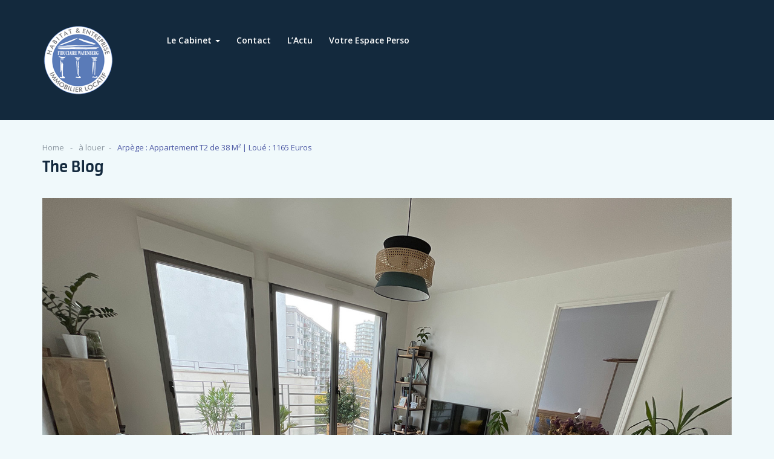

--- FILE ---
content_type: text/html; charset=UTF-8
request_url: https://cabinet-fiducia.com/2020/12/06/arpege-appartement-t2-de-38-m%C2%B2-loyer-1165-euros/
body_size: 13987
content:
<!DOCTYPE html>
<html lang="fr-FR" class="no-js">
<head>
	<!-- Global site tag (gtag.js) - Google Analytics -->
<script async src="https://www.googletagmanager.com/gtag/js?id=G-VY1F23HMYE"></script>
<script>
  window.dataLayer = window.dataLayer || [];
  function gtag(){dataLayer.push(arguments);}
  gtag('js', new Date());

  gtag('config', 'G-VY1F23HMYE');
</script>
	<meta charset="UTF-8">
	<meta name="viewport" content="width=device-width">
	<link rel="profile" href="http://gmpg.org/xfn/11">
	<link rel="pingback" href="https://cabinet-fiducia.com/xmlrpc.php">
	
	<meta property="og:title" content="Arpège : Appartement T2 de 38 M² | Loué : 1165 Euros" /><meta property="og:image" content="https://cabinet-fiducia.com/wp-content/uploads/2020/12/Brillat-Savarin-300x225.jpg" />
	<!-- This site is optimized with the Yoast SEO plugin v16.0 - https://yoast.com/wordpress/plugins/seo/ -->
	<title>Arpège : Appartement T2 de 38 M² | Loué : 1165 Euros</title>
	<meta name="description" content="Fiduciaire Wayenberg propose régulièrement des biens immobiliers à la location. Voici le T2 Arpège de 38 M²." />
	<meta name="robots" content="index, follow, max-snippet:-1, max-image-preview:large, max-video-preview:-1" />
	<link rel="canonical" href="https://cabinet-fiducia.com/2020/12/06/arpege-appartement-t2-de-38-m²-loyer-1165-euros/" />
	<meta property="og:locale" content="fr_FR" />
	<meta property="og:type" content="article" />
	<meta property="og:title" content="Arpège : Appartement T2 de 38 M² | Loué : 1165 Euros" />
	<meta property="og:description" content="Fiduciaire Wayenberg propose régulièrement des biens immobiliers à la location. Voici le T2 Arpège de 38 M²." />
	<meta property="og:url" content="https://cabinet-fiducia.com/2020/12/06/arpege-appartement-t2-de-38-m²-loyer-1165-euros/" />
	<meta property="og:site_name" content="Cabinet Fiduciaire Wayenberg" />
	<meta property="article:published_time" content="2020-12-06T15:01:00+00:00" />
	<meta property="article:modified_time" content="2021-02-15T11:45:11+00:00" />
	<meta property="og:image" content="https://cabinet-fiducia.com/wp-content/uploads/2020/12/Brillat-Savarin.jpg" />
	<meta property="og:image:width" content="1600" />
	<meta property="og:image:height" content="1200" />
	<meta name="twitter:card" content="summary_large_image" />
	<meta name="twitter:label1" content="Écrit par">
	<meta name="twitter:data1" content="TW">
	<meta name="twitter:label2" content="Durée de lecture est.">
	<meta name="twitter:data2" content="1 minute">
	<script type="application/ld+json" class="yoast-schema-graph">{"@context":"https://schema.org","@graph":[{"@type":"Organization","@id":"https://cabinet-fiducia.com/#organization","name":"Fiduciaire Wayenberg","url":"https://cabinet-fiducia.com/","sameAs":[],"logo":{"@type":"ImageObject","@id":"https://cabinet-fiducia.com/#logo","inLanguage":"fr-FR","url":"https://cabinet-fiducia.com/wp-content/uploads/2020/11/logo-big-5.png","width":119,"height":119,"caption":"Fiduciaire Wayenberg"},"image":{"@id":"https://cabinet-fiducia.com/#logo"}},{"@type":"WebSite","@id":"https://cabinet-fiducia.com/#website","url":"https://cabinet-fiducia.com/","name":"Cabinet Fiduciaire Wayenberg","description":"Cabinet Fiduciaire Wayenberg","publisher":{"@id":"https://cabinet-fiducia.com/#organization"},"potentialAction":[{"@type":"SearchAction","target":"https://cabinet-fiducia.com/?s={search_term_string}","query-input":"required name=search_term_string"}],"inLanguage":"fr-FR"},{"@type":"ImageObject","@id":"https://cabinet-fiducia.com/2020/12/06/arpege-appartement-t2-de-38-m%c2%b2-loyer-1165-euros/#primaryimage","inLanguage":"fr-FR","url":"https://cabinet-fiducia.com/wp-content/uploads/2020/12/Brillat-Savarin.jpg","width":1600,"height":1200},{"@type":"WebPage","@id":"https://cabinet-fiducia.com/2020/12/06/arpege-appartement-t2-de-38-m%c2%b2-loyer-1165-euros/#webpage","url":"https://cabinet-fiducia.com/2020/12/06/arpege-appartement-t2-de-38-m%c2%b2-loyer-1165-euros/","name":"Arp\u00e8ge : Appartement T2 de 38 M\u00b2 | Lou\u00e9 : 1165 Euros","isPartOf":{"@id":"https://cabinet-fiducia.com/#website"},"primaryImageOfPage":{"@id":"https://cabinet-fiducia.com/2020/12/06/arpege-appartement-t2-de-38-m%c2%b2-loyer-1165-euros/#primaryimage"},"datePublished":"2020-12-06T15:01:00+00:00","dateModified":"2021-02-15T11:45:11+00:00","description":"Fiduciaire Wayenberg propose r\u00e9guli\u00e8rement des biens immobiliers \u00e0 la location. Voici le T2 Arp\u00e8ge de 38 M\u00b2.","breadcrumb":{"@id":"https://cabinet-fiducia.com/2020/12/06/arpege-appartement-t2-de-38-m%c2%b2-loyer-1165-euros/#breadcrumb"},"inLanguage":"fr-FR","potentialAction":[{"@type":"ReadAction","target":["https://cabinet-fiducia.com/2020/12/06/arpege-appartement-t2-de-38-m%c2%b2-loyer-1165-euros/"]}]},{"@type":"BreadcrumbList","@id":"https://cabinet-fiducia.com/2020/12/06/arpege-appartement-t2-de-38-m%c2%b2-loyer-1165-euros/#breadcrumb","itemListElement":[{"@type":"ListItem","position":1,"item":{"@type":"WebPage","@id":"https://cabinet-fiducia.com/","url":"https://cabinet-fiducia.com/","name":"Accueil"}},{"@type":"ListItem","position":2,"item":{"@type":"WebPage","@id":"https://cabinet-fiducia.com/actualite-immobilier/","url":"https://cabinet-fiducia.com/actualite-immobilier/","name":"L&rsquo; Actualit\u00e9 de l&rsquo;Immobilier"}},{"@type":"ListItem","position":3,"item":{"@type":"WebPage","@id":"https://cabinet-fiducia.com/2020/12/06/arpege-appartement-t2-de-38-m%c2%b2-loyer-1165-euros/","url":"https://cabinet-fiducia.com/2020/12/06/arpege-appartement-t2-de-38-m%c2%b2-loyer-1165-euros/","name":"Arp\u00e8ge : Appartement T2 de 38 M\u00b2 | Lou\u00e9 : 1165 Euros"}}]},{"@type":"Article","@id":"https://cabinet-fiducia.com/2020/12/06/arpege-appartement-t2-de-38-m%c2%b2-loyer-1165-euros/#article","isPartOf":{"@id":"https://cabinet-fiducia.com/2020/12/06/arpege-appartement-t2-de-38-m%c2%b2-loyer-1165-euros/#webpage"},"author":{"@id":"https://cabinet-fiducia.com/#/schema/person/6eb9c85b411ca01813b8da8aad109c8d"},"headline":"Arp\u00e8ge : Appartement T2 de 38 M\u00b2 | Lou\u00e9 : 1165 Euros","datePublished":"2020-12-06T15:01:00+00:00","dateModified":"2021-02-15T11:45:11+00:00","mainEntityOfPage":{"@id":"https://cabinet-fiducia.com/2020/12/06/arpege-appartement-t2-de-38-m%c2%b2-loyer-1165-euros/#webpage"},"commentCount":0,"publisher":{"@id":"https://cabinet-fiducia.com/#organization"},"image":{"@id":"https://cabinet-fiducia.com/2020/12/06/arpege-appartement-t2-de-38-m%c2%b2-loyer-1165-euros/#primaryimage"},"articleSection":"\u00e0 louer,lou\u00e9,Mise en Avant","inLanguage":"fr-FR","potentialAction":[{"@type":"CommentAction","name":"Comment","target":["https://cabinet-fiducia.com/2020/12/06/arpege-appartement-t2-de-38-m%c2%b2-loyer-1165-euros/#respond"]}]},{"@type":"Person","@id":"https://cabinet-fiducia.com/#/schema/person/6eb9c85b411ca01813b8da8aad109c8d","name":"TW","image":{"@type":"ImageObject","@id":"https://cabinet-fiducia.com/#personlogo","inLanguage":"fr-FR","url":"https://secure.gravatar.com/avatar/813b4f4205195ad599a107ac3e7b7e70?s=96&d=mm&r=g","caption":"TW"}}]}</script>
	<!-- / Yoast SEO plugin. -->


<link rel='dns-prefetch' href='//maps.googleapis.com' />
<link rel='dns-prefetch' href='//fonts.googleapis.com' />
<link rel='dns-prefetch' href='//s.w.org' />
<link rel="alternate" type="application/rss+xml" title="Cabinet Fiduciaire Wayenberg &raquo; Flux" href="https://cabinet-fiducia.com/feed/" />
<link rel="alternate" type="application/rss+xml" title="Cabinet Fiduciaire Wayenberg &raquo; Flux des commentaires" href="https://cabinet-fiducia.com/comments/feed/" />
<link rel="alternate" type="application/rss+xml" title="Cabinet Fiduciaire Wayenberg &raquo; Arpège : Appartement T2 de 38 M² | Loué : 1165 Euros Flux des commentaires" href="https://cabinet-fiducia.com/2020/12/06/arpege-appartement-t2-de-38-m%c2%b2-loyer-1165-euros/feed/" />
		<script type="text/javascript">
			window._wpemojiSettings = {"baseUrl":"https:\/\/s.w.org\/images\/core\/emoji\/13.0.1\/72x72\/","ext":".png","svgUrl":"https:\/\/s.w.org\/images\/core\/emoji\/13.0.1\/svg\/","svgExt":".svg","source":{"concatemoji":"https:\/\/cabinet-fiducia.com\/wp-includes\/js\/wp-emoji-release.min.js?ver=5.6.16"}};
			!function(e,a,t){var n,r,o,i=a.createElement("canvas"),p=i.getContext&&i.getContext("2d");function s(e,t){var a=String.fromCharCode;p.clearRect(0,0,i.width,i.height),p.fillText(a.apply(this,e),0,0);e=i.toDataURL();return p.clearRect(0,0,i.width,i.height),p.fillText(a.apply(this,t),0,0),e===i.toDataURL()}function c(e){var t=a.createElement("script");t.src=e,t.defer=t.type="text/javascript",a.getElementsByTagName("head")[0].appendChild(t)}for(o=Array("flag","emoji"),t.supports={everything:!0,everythingExceptFlag:!0},r=0;r<o.length;r++)t.supports[o[r]]=function(e){if(!p||!p.fillText)return!1;switch(p.textBaseline="top",p.font="600 32px Arial",e){case"flag":return s([127987,65039,8205,9895,65039],[127987,65039,8203,9895,65039])?!1:!s([55356,56826,55356,56819],[55356,56826,8203,55356,56819])&&!s([55356,57332,56128,56423,56128,56418,56128,56421,56128,56430,56128,56423,56128,56447],[55356,57332,8203,56128,56423,8203,56128,56418,8203,56128,56421,8203,56128,56430,8203,56128,56423,8203,56128,56447]);case"emoji":return!s([55357,56424,8205,55356,57212],[55357,56424,8203,55356,57212])}return!1}(o[r]),t.supports.everything=t.supports.everything&&t.supports[o[r]],"flag"!==o[r]&&(t.supports.everythingExceptFlag=t.supports.everythingExceptFlag&&t.supports[o[r]]);t.supports.everythingExceptFlag=t.supports.everythingExceptFlag&&!t.supports.flag,t.DOMReady=!1,t.readyCallback=function(){t.DOMReady=!0},t.supports.everything||(n=function(){t.readyCallback()},a.addEventListener?(a.addEventListener("DOMContentLoaded",n,!1),e.addEventListener("load",n,!1)):(e.attachEvent("onload",n),a.attachEvent("onreadystatechange",function(){"complete"===a.readyState&&t.readyCallback()})),(n=t.source||{}).concatemoji?c(n.concatemoji):n.wpemoji&&n.twemoji&&(c(n.twemoji),c(n.wpemoji)))}(window,document,window._wpemojiSettings);
		</script>
		<style type="text/css">
img.wp-smiley,
img.emoji {
	display: inline !important;
	border: none !important;
	box-shadow: none !important;
	height: 1em !important;
	width: 1em !important;
	margin: 0 .07em !important;
	vertical-align: -0.1em !important;
	background: none !important;
	padding: 0 !important;
}
</style>
	<link rel='stylesheet' id='wp-block-library-css'  href='https://cabinet-fiducia.com/wp-includes/css/dist/block-library/style.min.css?ver=5.6.16' type='text/css' media='all' />
<link rel='stylesheet' id='wp-block-library-theme-css'  href='https://cabinet-fiducia.com/wp-includes/css/dist/block-library/theme.min.css?ver=5.6.16' type='text/css' media='all' />
<link rel='stylesheet' id='mapescape.css-css'  href='https://cabinet-fiducia.com/wp-content/plugins/realia/libraries/mapescape/css/mapescape.css?ver=20160604' type='text/css' media='all' />
<link rel='stylesheet' id='contact-form-7-css'  href='https://cabinet-fiducia.com/wp-content/plugins/contact-form-7/includes/css/styles.css?ver=5.4' type='text/css' media='all' />
<link rel='stylesheet' id='rs-plugin-settings-css'  href='https://cabinet-fiducia.com/wp-content/plugins/revslider/public/assets/css/rs6.css?ver=6.2.22' type='text/css' media='all' />
<style id='rs-plugin-settings-inline-css' type='text/css'>
#rs-demo-id {}
</style>
<link rel='stylesheet' id='homesweet-theme-fonts-css'  href='https://fonts.googleapis.com/css?family=Open+Sans:300,400,600,700,800|Dosis:300,400,500,600,700,800&#038;subset=latin%2Clatin-ext' type='text/css' media='all' />
<link rel='stylesheet' id='homesweet-child-style-css'  href='https://cabinet-fiducia.com/wp-content/themes/homesweet-child/style.css?ver=5.6.16' type='text/css' media='all' />
<link rel='stylesheet' id='awesome-css'  href='https://cabinet-fiducia.com/wp-content/themes/homesweet/css/awesome.css?ver=4.7.0' type='text/css' media='all' />
<link rel='stylesheet' id='font-ionicons-css'  href='https://cabinet-fiducia.com/wp-content/themes/homesweet/css/ionicons.css?ver=v2.0.0' type='text/css' media='all' />
<link rel='stylesheet' id='apus-font-css'  href='https://cabinet-fiducia.com/wp-content/themes/homesweet/css/apus-font.css?ver=1.0.0' type='text/css' media='all' />
<link rel='stylesheet' id='material-design-iconic-font-css'  href='https://cabinet-fiducia.com/wp-content/themes/homesweet/css/material-design-iconic-font.css?ver=2.2.0' type='text/css' media='all' />
<link rel='stylesheet' id='animate-css'  href='https://cabinet-fiducia.com/wp-content/themes/homesweet/css/animate.css?ver=3.5.0' type='text/css' media='all' />
<link rel='stylesheet' id='bootstrap-css'  href='https://cabinet-fiducia.com/wp-content/themes/homesweet/css/bootstrap.css?ver=3.2.0' type='text/css' media='all' />
<link rel='stylesheet' id='homesweet-template-css'  href='https://cabinet-fiducia.com/wp-content/themes/homesweet/css/template.css?ver=3.2' type='text/css' media='all' />
<style id='homesweet-template-inline-css' type='text/css'>
.vc_custom_1502161764684{background-color: #f0f9fb !important;}.vc_custom_1502161751567{padding-top: 40px !important;padding-bottom: 40px !important;background-color: #114a82 !important;}
/* check main color *//* seting background main */.bg-theme{background: #5a7bb8 ;}/* setting color*/.widget .widget-title, .widget .widgettitle, .widget .widget-heading,.widget-text-heading .title{color: #5a7bb8;}.apus-footer .dark .widget-title, .apus-footer .dark .widgettitle, .apus-footer .dark .widget-heading,.apus-footer .dark .widget-title span,.widget-newletter.style2 .widget-title span,.text-theme{color: #5a7bb8 !important;}/* setting border color*/.border-theme{border-color: #5a7bb8 ;}/* check second color *//* seting background main */.add-fix-top,.navbar-nav.megamenu > li::before,.bg-theme-second,.btn-theme-second{background: #5a7bb8;}/* setting color*/.widget-social .social > li a,.widget-text-heading.small .title{color: #5a7bb8;}.widget-filter-form .filter-amenities-title i,.apus-footer .properties-list-small .property-box-price,.text-second,.second-color{color: #5a7bb8 !important;}/* setting border color*/.btn-theme-second{border-color: #5a7bb8;}/* Typo *//* seting background main */body, p{}/* seting background main */h1,h2,h3,h4,h5,h6,.widget-title,.widgettitle{}/* Custom CSS */
</style>
<link rel='stylesheet' id='homesweet-style-css'  href='https://cabinet-fiducia.com/wp-content/themes/homesweet/style.css?ver=3.2' type='text/css' media='all' />
<link rel='stylesheet' id='magnific-popup-css'  href='https://cabinet-fiducia.com/wp-content/themes/homesweet/js/magnific/magnific-popup.css?ver=1.1.0' type='text/css' media='all' />
<link rel='stylesheet' id='colorbox-css'  href='https://cabinet-fiducia.com/wp-content/themes/homesweet/js/colorbox/colorbox.css?ver=1.1.0' type='text/css' media='all' />
<link rel='stylesheet' id='perfect-scrollbar-css'  href='https://cabinet-fiducia.com/wp-content/themes/homesweet/css/perfect-scrollbar.css?ver=0.6.12' type='text/css' media='all' />
<script type='text/javascript' src='https://cabinet-fiducia.com/wp-includes/js/jquery/jquery.min.js?ver=3.5.1' id='jquery-core-js'></script>
<script type='text/javascript' src='https://cabinet-fiducia.com/wp-includes/js/jquery/jquery-migrate.min.js?ver=3.3.2' id='jquery-migrate-js'></script>
<script type='text/javascript' src='https://cabinet-fiducia.com/wp-content/plugins/realia/libraries/jquery.chained.remote.custom.min.js?ver=5.6.16' id='jquery-chained-remote-js'></script>
<script type='text/javascript' src='https://cabinet-fiducia.com/wp-content/plugins/revslider/public/assets/js/rbtools.min.js?ver=6.2.22' id='tp-tools-js'></script>
<script type='text/javascript' src='https://cabinet-fiducia.com/wp-content/plugins/revslider/public/assets/js/rs6.min.js?ver=6.2.22' id='revmin-js'></script>
<script type='text/javascript' src='//maps.googleapis.com/maps/api/js?libraries=places&#038;language=fr_FR&#038;ver=1.0' id='google-maps-places-js'></script>
<script type='text/javascript' src='https://cabinet-fiducia.com/wp-content/themes/homesweet/js/maps/jquery-google-map-custom.js?ver=1.2' id='jquery-google-map-custom-js'></script>
<script type='text/javascript' src='https://cabinet-fiducia.com/wp-content/themes/homesweet/js/maps/script.js?ver=1.0' id='homesweet-map-script-js'></script>
<script type='text/javascript' src='https://cabinet-fiducia.com/wp-content/themes/homesweet/js/chart.min.js?ver=1.0' id='chart-js'></script>
<link rel="https://api.w.org/" href="https://cabinet-fiducia.com/wp-json/" /><link rel="alternate" type="application/json" href="https://cabinet-fiducia.com/wp-json/wp/v2/posts/3943" /><link rel="EditURI" type="application/rsd+xml" title="RSD" href="https://cabinet-fiducia.com/xmlrpc.php?rsd" />
<link rel="wlwmanifest" type="application/wlwmanifest+xml" href="https://cabinet-fiducia.com/wp-includes/wlwmanifest.xml" /> 
<meta name="generator" content="WordPress 5.6.16" />
<link rel='shortlink' href='https://cabinet-fiducia.com/?p=3943' />
<link rel="alternate" type="application/json+oembed" href="https://cabinet-fiducia.com/wp-json/oembed/1.0/embed?url=https%3A%2F%2Fcabinet-fiducia.com%2F2020%2F12%2F06%2Farpege-appartement-t2-de-38-m%25c2%25b2-loyer-1165-euros%2F" />
<link rel="alternate" type="text/xml+oembed" href="https://cabinet-fiducia.com/wp-json/oembed/1.0/embed?url=https%3A%2F%2Fcabinet-fiducia.com%2F2020%2F12%2F06%2Farpege-appartement-t2-de-38-m%25c2%25b2-loyer-1165-euros%2F&#038;format=xml" />
<style type="text/css">.recentcomments a{display:inline !important;padding:0 !important;margin:0 !important;}</style><meta name="generator" content="Powered by WPBakery Page Builder - drag and drop page builder for WordPress."/>
<meta name="generator" content="Powered by Slider Revolution 6.2.22 - responsive, Mobile-Friendly Slider Plugin for WordPress with comfortable drag and drop interface." />
<link rel="icon" href="https://cabinet-fiducia.com/wp-content/uploads/2020/10/cropped-Logo-Fiduciaire-Wayenberg-Immobilier-Gestion-1-32x32.png" sizes="32x32" />
<link rel="icon" href="https://cabinet-fiducia.com/wp-content/uploads/2020/10/cropped-Logo-Fiduciaire-Wayenberg-Immobilier-Gestion-1-192x192.png" sizes="192x192" />
<link rel="apple-touch-icon" href="https://cabinet-fiducia.com/wp-content/uploads/2020/10/cropped-Logo-Fiduciaire-Wayenberg-Immobilier-Gestion-1-180x180.png" />
<meta name="msapplication-TileImage" content="https://cabinet-fiducia.com/wp-content/uploads/2020/10/cropped-Logo-Fiduciaire-Wayenberg-Immobilier-Gestion-1-270x270.png" />
<script type="text/javascript">function setREVStartSize(e){
			//window.requestAnimationFrame(function() {				 
				window.RSIW = window.RSIW===undefined ? window.innerWidth : window.RSIW;	
				window.RSIH = window.RSIH===undefined ? window.innerHeight : window.RSIH;	
				try {								
					var pw = document.getElementById(e.c).parentNode.offsetWidth,
						newh;
					pw = pw===0 || isNaN(pw) ? window.RSIW : pw;
					e.tabw = e.tabw===undefined ? 0 : parseInt(e.tabw);
					e.thumbw = e.thumbw===undefined ? 0 : parseInt(e.thumbw);
					e.tabh = e.tabh===undefined ? 0 : parseInt(e.tabh);
					e.thumbh = e.thumbh===undefined ? 0 : parseInt(e.thumbh);
					e.tabhide = e.tabhide===undefined ? 0 : parseInt(e.tabhide);
					e.thumbhide = e.thumbhide===undefined ? 0 : parseInt(e.thumbhide);
					e.mh = e.mh===undefined || e.mh=="" || e.mh==="auto" ? 0 : parseInt(e.mh,0);		
					if(e.layout==="fullscreen" || e.l==="fullscreen") 						
						newh = Math.max(e.mh,window.RSIH);					
					else{					
						e.gw = Array.isArray(e.gw) ? e.gw : [e.gw];
						for (var i in e.rl) if (e.gw[i]===undefined || e.gw[i]===0) e.gw[i] = e.gw[i-1];					
						e.gh = e.el===undefined || e.el==="" || (Array.isArray(e.el) && e.el.length==0)? e.gh : e.el;
						e.gh = Array.isArray(e.gh) ? e.gh : [e.gh];
						for (var i in e.rl) if (e.gh[i]===undefined || e.gh[i]===0) e.gh[i] = e.gh[i-1];
											
						var nl = new Array(e.rl.length),
							ix = 0,						
							sl;					
						e.tabw = e.tabhide>=pw ? 0 : e.tabw;
						e.thumbw = e.thumbhide>=pw ? 0 : e.thumbw;
						e.tabh = e.tabhide>=pw ? 0 : e.tabh;
						e.thumbh = e.thumbhide>=pw ? 0 : e.thumbh;					
						for (var i in e.rl) nl[i] = e.rl[i]<window.RSIW ? 0 : e.rl[i];
						sl = nl[0];									
						for (var i in nl) if (sl>nl[i] && nl[i]>0) { sl = nl[i]; ix=i;}															
						var m = pw>(e.gw[ix]+e.tabw+e.thumbw) ? 1 : (pw-(e.tabw+e.thumbw)) / (e.gw[ix]);					
						newh =  (e.gh[ix] * m) + (e.tabh + e.thumbh);
					}				
					if(window.rs_init_css===undefined) window.rs_init_css = document.head.appendChild(document.createElement("style"));					
					document.getElementById(e.c).height = newh+"px";
					window.rs_init_css.innerHTML += "#"+e.c+"_wrapper { height: "+newh+"px }";				
				} catch(e){
					console.log("Failure at Presize of Slider:" + e)
				}					   
			//});
		  };</script>
<style type="text/css" title="dynamic-css" class="options-output">h1{opacity: 1;visibility: visible;-webkit-transition: opacity 0.24s ease-in-out;-moz-transition: opacity 0.24s ease-in-out;transition: opacity 0.24s ease-in-out;}.wf-loading h1{opacity: 0;}.ie.wf-loading h1{visibility: hidden;}h2{opacity: 1;visibility: visible;-webkit-transition: opacity 0.24s ease-in-out;-moz-transition: opacity 0.24s ease-in-out;transition: opacity 0.24s ease-in-out;}.wf-loading h2{opacity: 0;}.ie.wf-loading h2{visibility: hidden;}h3, .widgettitle, .widget-title{opacity: 1;visibility: visible;-webkit-transition: opacity 0.24s ease-in-out;-moz-transition: opacity 0.24s ease-in-out;transition: opacity 0.24s ease-in-out;}.wf-loading h3,.wf-loading  .widgettitle,.wf-loading  .widget-title{opacity: 0;}.ie.wf-loading h3,.ie.wf-loading  .widgettitle,.ie.wf-loading  .widget-title{visibility: hidden;}h4{opacity: 1;visibility: visible;-webkit-transition: opacity 0.24s ease-in-out;-moz-transition: opacity 0.24s ease-in-out;transition: opacity 0.24s ease-in-out;}.wf-loading h4{opacity: 0;}.ie.wf-loading h4{visibility: hidden;}h5{opacity: 1;visibility: visible;-webkit-transition: opacity 0.24s ease-in-out;-moz-transition: opacity 0.24s ease-in-out;transition: opacity 0.24s ease-in-out;}.wf-loading h5{opacity: 0;}.ie.wf-loading h5{visibility: hidden;}h6{opacity: 1;visibility: visible;-webkit-transition: opacity 0.24s ease-in-out;-moz-transition: opacity 0.24s ease-in-out;transition: opacity 0.24s ease-in-out;}.wf-loading h6{opacity: 0;}.ie.wf-loading h6{visibility: hidden;}</style><noscript><style> .wpb_animate_when_almost_visible { opacity: 1; }</style></noscript></head>
<body class="post-template-default single single-post postid-3943 single-format-standard wp-embed-responsive apus-body-loading image-lazy-loading wpb-js-composer js-comp-ver-6.2.0 vc_responsive">
	<div class="apus-page-loading">
	  	<div class="spinner">
		  <div class="rect1"></div>
		  <div class="rect2"></div>
		  <div class="rect3"></div>
		  <div class="rect4"></div>
		  <div class="rect5"></div>
		</div>
	</div>
	
<div id="wrapper-container" class="wrapper-container">

	<div id="apus-mobile-menu" class="apus-offcanvas hidden-lg hidden-md"> 
    <div class="apus-offcanvas-body">
        <div class="offcanvas-head bg-primary">
            <a class="btn-toggle-canvas" data-toggle="offcanvas">
                <i class="fa fa-close"></i> <strong>MENU</strong>
            </a>
        </div>

        <nav class="navbar navbar-offcanvas navbar-static" role="navigation">
            <div class="navbar-collapse navbar-offcanvas-collapse"><ul id="main-mobile-menu" class="nav navbar-nav"><li id="menu-item-3662" class="has-submenu menu-item-3662"><a href="https://cabinet-fiducia.com/about/">Le Cabinet</a> <span class="icon-toggle"><i class="fa fa-plus"></i></span>
<ul class="sub-menu">
	<li id="menu-item-3790" class="menu-item-3790"><a href="https://cabinet-fiducia.com/service-gestion-locative/">Les Services du Cabinet</a></li>
</ul>
</li>
<li id="menu-item-3663" class="menu-item-3663"><a href="https://cabinet-fiducia.com/contact/">Contact</a></li>
<li id="menu-item-3672" class="menu-item-3672"><a href="https://cabinet-fiducia.com/actualite-immobilier/">L&rsquo;Actu</a></li>
<li id="menu-item-3751" class="menu-item-3751"><a href="https://mycabinet-fiducia.wipimo.fr/#/login">Votre Espace Perso</a></li>
</ul></div>        </nav>

    </div>
</div>
<div class="over-dark"></div>
	<div id="apus-header-mobile" class="header-mobile hidden-lg hidden-md clearfix">
    <div class="container">
        
                    <div class="logo pull-left">
                <a href="https://cabinet-fiducia.com/" >
                    <img src="https://cabinet-fiducia.com/wp-content/uploads/2020/11/logo-big-3.png" alt="Cabinet Fiduciaire Wayenberg">
                </a>
            </div>
                <div class="pull-right header-mobile-right">
            <button data-toggle="offcanvas" class="btn btn-offcanvas btn-toggle-canvas offcanvas pull-left" type="button">
               <i class="fa fa-bars"></i>
            </button>
                    </div>
    </div>
</div>
		<header id="apus-header" class="apus-header header-v2 hidden-sm hidden-xs" role="banner">
    <div class="">
        <div class="">
            <div class="header-middle">
                <div class="clearfix">
                    <div class="pull-left">
                        <div class="logo-in-theme ">
                            
    <div class="logo">
        <a href="https://cabinet-fiducia.com/" >
            <img src="https://cabinet-fiducia.com/wp-content/uploads/2020/11/logo-big-5.png" alt="Cabinet Fiduciaire Wayenberg">
        </a>
    </div>
                        </div>
                    </div>
                    <div class="pull-left">
                                                    <div class="main-menu pull-left">
                                <nav data-duration="400" class="hidden-xs hidden-sm apus-megamenu slide animate navbar p-static" role="navigation">
                                <div class="collapse navbar-collapse"><ul id="primary-menu" class="nav navbar-nav megamenu"><li class="dropdown menu-item-3662 aligned-left"><a href="https://cabinet-fiducia.com/about/" class="dropdown-toggle"  data-hover="dropdown" data-toggle="dropdown">Le Cabinet <b class="caret"></b></a>
<ul class="dropdown-menu">
	<li class="menu-item-3790 aligned-left"><a href="https://cabinet-fiducia.com/service-gestion-locative/">Les Services du Cabinet</a></li>
</ul>
</li>
<li class="menu-item-3663 aligned-left"><a href="https://cabinet-fiducia.com/contact/">Contact</a></li>
<li class="menu-item-3672 aligned-left"><a href="https://cabinet-fiducia.com/actualite-immobilier/">L&rsquo;Actu</a></li>
<li class="menu-item-3751 aligned-left"><a href="https://mycabinet-fiducia.wipimo.fr/#/login">Votre Espace Perso</a></li>
</ul></div>                                </nav>
                            </div>
                                            </div>
                    <div class="pull-right header-right clearfix">
                                                                    </div>
                </div>
            </div>
        </div>
    </div>
</header>	<div id="apus-main-content"><section id="apus-breadscrumb" class="apus-breadscrumb "><div class="container"><div class="wrapper-breads "><div class="wrapper-breads-inner"><div class="breadscrumb-inner"><ol class="breadcrumb"><li><a href="https://cabinet-fiducia.com">Home</a>  </li> <li><a href="https://cabinet-fiducia.com/category/a-louer/">à louer</a></li><li><span class="active">Arpège : Appartement T2 de 38 M² | Loué : 1165 Euros</span></li></ol></div><h2 class="bread-title">The Blog</h2></div></div></div></section>

<section id="main-container" class="main-content container inner">
	<div class="row">
		
		<div id="main-content" class="col-xs-12 col-md-12 col-sm-12 col-xs-12 ">
			<div id="primary" class="content-area">
				<div id="content" class="site-content detail-post" role="main">
												<div class="box-shadow">
							<article id="post-3943" class="post-3943 post type-post status-publish format-standard has-post-thumbnail hentry category-a-louer category-loue category-mise-en-avant">
    
	<div class="entry-content-detail">
                    <div class="entry-thumb ">
                <div class="post-thumbnail"><div class="image-wrapper"><img src="https://cabinet-fiducia.com/wp-content/themes/homesweet/images/placeholder/1600x1200.png" data-src="https://cabinet-fiducia.com/wp-content/uploads/2020/12/Brillat-Savarin.jpg" width="1600" height="1200" alt="Brillat Savarin" class="attachment-full unveil-image" /></div></div>            </div>
                <div class="box-white">
            <div class="entry-meta">
                <div class="info">
                                            <h4 class="entry-title">
                            <a href="https://cabinet-fiducia.com/2020/12/06/arpege-appartement-t2-de-38-m%c2%b2-loyer-1165-euros/">Arpège : Appartement T2 de 38 M² | Loué : 1165 Euros</a>
                        </h4>
                                        <div class="meta">
                        <span class="author"><a href="https://cabinet-fiducia.com/author/thomas/" title="Articles par TW" rel="author">TW</a></span>
                        <span class="date">6 décembre 2020</span>
                        <span class="comment">0 Comment</span>
                    </div>
                </div>
            </div>
        	<div class="single-info info-bottom">
                <div class="entry-description">
                    
<p>Il est rare d&rsquo;avoir un bailleur ayant le choix d&rsquo;un appartement qui lui conviendrait complètement: Un constructeur prestigieux, un 6e étage offrant un vue sur les jardins de la résidence, plein sud. Cogedim a dénommé cette résidence au nom de sa rue, Brillat Savarin, qui écrivait: « Convier quelqu&rsquo;un, c&rsquo;est se charger de son bonheur pendant tout le temps qu&rsquo;il est sous notre toit. » Ce qui s&rsquo;applique à la gastronomie devrait convenir à cet appartement qui a connu peu de locataires depuis sa construction, en 2009&#8230;</p>



<p>Pour louer cet appartement, veuillez télécharger, compléter et nous faire parvenir le dossier 507. Pour télécharger le dossier : <a href="https://cabinet-fiducia.groupedm.com/wp-content/uploads/2020/11/Dossier-CANDIDATURE-N%C2%B0507.pdf">Cliquer ICI </a></p>



<figure class="wp-block-embed is-type-video is-provider-youtube wp-block-embed-youtube wp-embed-aspect-16-9 wp-has-aspect-ratio"><div class="wp-block-embed__wrapper">
<iframe title="Brillat Savarin" width="660" height="371" src="https://www.youtube.com/embed/kdKq4BZTbZw?feature=oembed" frameborder="0" allow="accelerometer; autoplay; clipboard-write; encrypted-media; gyroscope; picture-in-picture" allowfullscreen></iframe>
</div></figure>
                </div><!-- /entry-content -->
        		        	</div>
        </div>
                <div class="apus-social-share">
	<div class="bo-social-icons bo-sicolor social-radius-rounded">
			<span class="title">Share: </span>
					<a class="bo-social-facebook" data-toggle="tooltip" data-placement="top" data-animation="true"  data-original-title="Facebook" href="" onclick="javascript: window.open('http://www.facebook.com/sharer.php?u=https://cabinet-fiducia.com/2020/12/06/arpege-appartement-t2-de-38-m%c2%b2-loyer-1165-euros/'); return false;" target="_blank" title="Share on facebook">
				<i class="fa fa-facebook"></i>
			</a>
 
				 
			<a class="bo-social-twitter" data-toggle="tooltip" data-placement="top" data-animation="true" data-original-title="Twitter" href="" onclick="javascript: window.open('http://twitter.com/home?status=Arp%C3%A8ge+%3A+Appartement+T2+de+38+M%C2%B2+%7C+Lou%C3%A9+%3A+1165+Euros https://cabinet-fiducia.com/2020/12/06/arpege-appartement-t2-de-38-m%c2%b2-loyer-1165-euros/'); return false;" target="_blank" title="Share on Twitter">
				<i class="fa fa-twitter"></i>
			</a>
 
				 
			<a class="bo-social-linkedin"  data-toggle="tooltip" data-placement="top" data-animation="true"  data-original-title="LinkedIn" href="" onclick="javascript: window.open('http://linkedin.com/shareArticle?mini=true&amp;url=https://cabinet-fiducia.com/2020/12/06/arpege-appartement-t2-de-38-m%c2%b2-loyer-1165-euros/&amp;title=Arp%C3%A8ge+%3A+Appartement+T2+de+38+M%C2%B2+%7C+Lou%C3%A9+%3A+1165+Euros'); return false;" target="_blank" title="Share on LinkedIn">
				<i class="fa fa-linkedin"></i>
			</a>
 
				 
			<a class="bo-social-tumblr" data-toggle="tooltip" data-placement="top" data-animation="true"  data-original-title="Tumblr" href="" onclick="javascript: window.open('http://www.tumblr.com/share/link?url=https%3A%2F%2Fcabinet-fiducia.com%2F2020%2F12%2F06%2Farpege-appartement-t2-de-38-m%25c2%25b2-loyer-1165-euros%2F&amp;name=Arp%C3%A8ge+%3A+Appartement+T2+de+38+M%C2%B2+%7C+Lou%C3%A9+%3A+1165+Euros&amp;description=Pour+louer+cet+appartement%2C+veuillez+t%C3%A9l%C3%A9charger%2C+compl%C3%A9ter+et+nous+faire+parvenir+le+dossier+507'); return false;" target="_blank" title="Share on Tumblr">
				<i class="fa fa-tumblr"></i>
			</a>
 
				 
			<a class="bo-social-google" data-toggle="tooltip" data-placement="top" data-animation="true"  data-original-title="Google plus" href="https://plus.google.com/share?url=https://cabinet-fiducia.com/2020/12/06/arpege-appartement-t2-de-38-m%c2%b2-loyer-1165-euros/" onclick="javascript:window.open(this.href,
	'', 'menubar=no,toolbar=no,resizable=yes,scrollbars=yes,height=600,width=600');return false;" target="_blank" title="Share on Google plus">
				<i class="fa fa-google-plus"></i>
			</a>
 
				 
						<a class="bo-social-pinterest" data-toggle="tooltip" data-placement="top" data-animation="true"  data-original-title="Pinterest" href="http://pinterest.com/pin/create/button/?url=https%3A%2F%2Fcabinet-fiducia.com%2F2020%2F12%2F06%2Farpege-appartement-t2-de-38-m%25c2%25b2-loyer-1165-euros%2F&amp;description=Arp%C3%A8ge+%3A+Appartement+T2+de+38+M%C2%B2+%7C+Lou%C3%A9+%3A+1165+Euros&amp;media=https%3A%2F%2Fcabinet-fiducia.com%2Fwp-content%2Fuploads%2F2020%2F12%2FBrillat-Savarin.jpg" target="_blank" title="Share on Pinterest">
				<i class="fa fa-pinterest"></i>
			</a>
 
			</div>
</div>	    </div>
</article>
	<nav class="navigation post-navigation" role="navigation" aria-label="Publications">
		<h2 class="screen-reader-text">Navigation de l’article</h2>
		<div class="nav-links"><div class="nav-previous"><a href="https://cabinet-fiducia.com/2017/02/25/gestion-locative-2-0/" rel="prev"><i class="icon-ap_arrow-left"></i><span class="navi-content"><span class="meta-nav" aria-hidden="true">Previous</span> <span class="pull-left navi">Previous post:</span> <span class="post-title">Fiduciaire Wayenberg : La Gestion Locative 2.0</span></span></a></div><div class="nav-next"><a href="https://cabinet-fiducia.com/2020/12/06/appartement-t3-a-louer-de-61-m%c2%b2-loyer-1750-euros/" rel="next"><span class="navi-content"><span class="meta-nav" aria-hidden="true">Next</span> <span class="pull-right navi">Next post:</span> <span class="post-title">Appartement T3 à louer de 61 M² | Loyer : 1750 Euros</span></span><i class="icon-ap_arrow-right"></i></a></div></div>
	</nav>							</div>
															<div class="related-posts">
    <h4 class="title">
        <span>Related Posts</span>
    </h4>
    <div class="related-posts-content  widget-content">
        <div class="owl-carousel" data-carousel="owl" data-smallmedium="2" data-extrasmall="1" data-items="3"  data-pagination="false" data-nav="true">
                            <div class="item">
                    
<article class="post post-grid grid-1 post-4087 type-post status-publish format-standard has-post-thumbnail hentry category-a-louer category-mise-en-avant">
    <div class="post-thumbnail"><div class="image-wrapper"><img src="https://cabinet-fiducia.com/wp-content/themes/homesweet/images/placeholder/2560x1920.png" data-src="https://cabinet-fiducia.com/wp-content/uploads/2021/01/138924913_442924206866785_8942376329765329262_n-scaled.jpg" width="2560" height="1920" alt="" class="attachment-full unveil-image" /></div></div>    <div class="entry-content ">
        <div class="entry-meta">
            <div class="info">
                                    <h4 class="entry-title">
                        <a href="https://cabinet-fiducia.com/2021/01/13/7-e-art-appartement-t3-a-malakoff-surface-de-58-m%c2%b2-loyer-1546-euros/">7 e Art | Appartement T3 à Malakoff | Surface de 58 M² | Loyer : 1546 euros</a>
                    </h4>
                                <div class="meta">
                    <span class="author"><a href="https://cabinet-fiducia.com/author/thomas/" title="Articles par TW" rel="author">TW</a></span>
                    <span class="date">13 janvier 2021</span>
                    <span class="comment">0 Comment</span>
                </div>
            </div>
                    </div>
        <div class="more clearfix">
            <div class="pull-left">
                <a class="btn-readmore" href="https://cabinet-fiducia.com/2021/01/13/7-e-art-appartement-t3-a-malakoff-surface-de-58-m%c2%b2-loyer-1546-euros/"> <span>Read Article</span></a>
            </div>
            <div class="pull-right">
                <a class="btn-readmore" href="https://cabinet-fiducia.com/2021/01/13/7-e-art-appartement-t3-a-malakoff-surface-de-58-m%c2%b2-loyer-1546-euros/"> <i class="icon-ap_arrow-right"></i></a>
            </div>
        </div>
    </div>
</article>                </div>
                            <div class="item">
                    
<article class="post post-grid grid-1 post-4089 type-post status-publish format-standard has-post-thumbnail hentry category-a-louer">
    <div class="post-thumbnail"><div class="image-wrapper"><img src="https://cabinet-fiducia.com/wp-content/themes/homesweet/images/placeholder/2560x1920.png" data-src="https://cabinet-fiducia.com/wp-content/uploads/2021/01/139261607_409048360177086_7698283865412817996_n-scaled.jpg" width="2560" height="1920" alt="139261607_409048360177086_7698283865412817996_n" class="attachment-full unveil-image" /></div></div>    <div class="entry-content ">
        <div class="entry-meta">
            <div class="info">
                                    <h4 class="entry-title">
                        <a href="https://cabinet-fiducia.com/2021/01/05/seine-zola-appartement-t2-de-45-m%c2%b2-loyer-1275-euros/">Seine Zola | Appartement T2 à Javel de 45 m² | Loyer 1275 Euros</a>
                    </h4>
                                <div class="meta">
                    <span class="author"><a href="https://cabinet-fiducia.com/author/thomas/" title="Articles par TW" rel="author">TW</a></span>
                    <span class="date">5 janvier 2021</span>
                    <span class="comment">0 Comment</span>
                </div>
            </div>
                    </div>
        <div class="more clearfix">
            <div class="pull-left">
                <a class="btn-readmore" href="https://cabinet-fiducia.com/2021/01/05/seine-zola-appartement-t2-de-45-m%c2%b2-loyer-1275-euros/"> <span>Read Article</span></a>
            </div>
            <div class="pull-right">
                <a class="btn-readmore" href="https://cabinet-fiducia.com/2021/01/05/seine-zola-appartement-t2-de-45-m%c2%b2-loyer-1275-euros/"> <i class="icon-ap_arrow-right"></i></a>
            </div>
        </div>
    </div>
</article>                </div>
                            <div class="item">
                    
<article class="post post-grid grid-1 post-3949 type-post status-publish format-standard has-post-thumbnail hentry category-a-louer">
    <div class="post-thumbnail"><div class="image-wrapper"><img src="https://cabinet-fiducia.com/wp-content/themes/homesweet/images/placeholder/1600x1200.png" data-src="https://cabinet-fiducia.com/wp-content/uploads/2020/12/Parc-Eiffel.jpg" width="1600" height="1200" alt="Parc-Eiffel" class="attachment-full unveil-image" /></div></div>    <div class="entry-content ">
        <div class="entry-meta">
            <div class="info">
                                    <h4 class="entry-title">
                        <a href="https://cabinet-fiducia.com/2020/12/06/location-parc-eiffel-3/">Eiffel Parc, Appartement T3 de 78 M² | Loyer 2275 Euros.</a>
                    </h4>
                                <div class="meta">
                    <span class="author"><a href="https://cabinet-fiducia.com/author/thomas/" title="Articles par TW" rel="author">TW</a></span>
                    <span class="date">6 décembre 2020</span>
                    <span class="comment">0 Comment</span>
                </div>
            </div>
                            <div class="description">Demander votre dossier pour cette location T3 Eiffel Parc </div>
                    </div>
        <div class="more clearfix">
            <div class="pull-left">
                <a class="btn-readmore" href="https://cabinet-fiducia.com/2020/12/06/location-parc-eiffel-3/"> <span>Read Article</span></a>
            </div>
            <div class="pull-right">
                <a class="btn-readmore" href="https://cabinet-fiducia.com/2020/12/06/location-parc-eiffel-3/"> <i class="icon-ap_arrow-right"></i></a>
            </div>
        </div>
    </div>
</article>                </div>
                                </div>
    </div>
</div>
			                
<div id="comments" class="comments-area">

	
	
	
		      	<div class="commentform clearfix reset-button-default">
		    		<div id="respond" class="comment-respond">
		<h3 id="reply-title" class="comment-reply-title"><h4 class="title">Leave a Comment</h4> <small><a rel="nofollow" id="cancel-comment-reply-link" href="/2020/12/06/arpege-appartement-t2-de-38-m%C2%B2-loyer-1165-euros/#respond" style="display:none;">Annuler la réponse</a></small></h3><form action="https://cabinet-fiducia.com/wp-comments-post.php" method="post" id="commentform" class="comment-form" novalidate><div class="form-group h-info">Your email address will not be published.</div><div class="row"><div class="col-md-6 col-xs-12"><div class="form-group ">
	                                            <input type="text" placeholder="Name*" name="author" class="form-control" id="author" value=""  aria-required='true' />
	                                            </div></div>
 <div class="col-md-6 col-xs-12"><div class="form-group ">
	                                            <input id="email" placeholder="Email*"  name="email" class="form-control" type="text" value=""  aria-required='true' />
	                                            </div></div>
</div>
<p class="comment-form-cookies-consent"><input id="wp-comment-cookies-consent" name="wp-comment-cookies-consent" type="checkbox" value="yes" /> <label for="wp-comment-cookies-consent">Enregistrer mon nom, mon e-mail et mon site dans le navigateur pour mon prochain commentaire.</label></p>
<div class="form-group space-comment">
                                                <textarea rows="7" placeholder="Your Comment" id="comment" class="form-control"  name="comment" aria-required='true'></textarea>
                                            </div><p class="form-submit"><input name="submit" type="submit" id="submit" class="btn btn btn-purple " class="submit" value="Post Comment" /> <input type='hidden' name='comment_post_ID' value='3943' id='comment_post_ID' />
<input type='hidden' name='comment_parent' id='comment_parent' value='0' />
</p><p style="display: none;"><input type="hidden" id="akismet_comment_nonce" name="akismet_comment_nonce" value="bd34847c82" /></p><input type="hidden" id="ak_js" name="ak_js" value="187"/><textarea name="ak_hp_textarea" cols="45" rows="8" maxlength="100" style="display: none !important;"></textarea></form>	</div><!-- #respond -->
	<p class="akismet_comment_form_privacy_notice">Ce site utilise Akismet pour réduire les indésirables. <a href="https://akismet.com/privacy/" target="_blank" rel="nofollow noopener">En savoir plus sur comment les données de vos commentaires sont utilisées</a>.</p>	      	</div>
	      	</div><!-- .comments-area --> 				</div><!-- #content -->
			</div><!-- #primary -->
		</div>
		
			</div>	
</section>

	</div><!-- .site-content -->

	<footer id="apus-footer" class="apus-footer" role="contentinfo">
					<div class="container">
				<div class="footer-builder-wrapper dark footer-2"><div data-vc-full-width="true" data-vc-full-width-init="false" data-vc-parallax="1.5" class="vc_row wpb_row vc_row-fluid vc_custom_1502161764684 vc_row-has-fill vc_general vc_parallax vc_parallax-content-moving"><div class="wpb_column vc_column_container vc_col-sm-12"><div class="vc_column-inner"><div class="wpb_wrapper"><div class="vc_empty_space  hidden-sm hidden-xs"   style="height: 40px"><span class="vc_empty_space_inner"></span></div><div class="vc_empty_space"   style="height: 40px"><span class="vc_empty_space_inner"></span></div><div class="vc_row wpb_row vc_inner vc_row-fluid"><div class="wpb_column vc_column_container vc_col-sm-12 vc_col-lg-4 vc_col-md-4"><div class="vc_column-inner"><div class="wpb_wrapper">
	<div class="wpb_text_column wpb_content_element " >
		<div class="wpb_wrapper">
			<div class="widget widget-address">
<h3 class="widget-title">Fiduciaire Wayenberg</h3>
<p>Notre cabinet a pour spécialité la gestion de biens locatifs sur laquelle assurons la location et la vente.</p>
</div>

		</div>
	</div>

	<div class="wpb_text_column wpb_content_element " >
		<div class="wpb_wrapper">
			<div class="information-footer">
<div class="media">
<div class="media-left media-middle">
<div class="icon"><i class="ion-ios-paperplane-outline text-second"><span class="hidden">hidden</span></i></div>
</div>
<div class="media-body media-middle">16 Avenue de Villars, 75007 Paris</div>
</div>
<div class="media">
<div class="media-left media-middle">
<div class="icon"><i class="ion-ios-telephone-outline text-second"><span class="hidden">hidden</span></i></div>
</div>
<div class="media-body media-middle">+ 33 (0)1 53 58 05 05</div>
</div>
<div class="media">
<div class="media-left media-middle">
<div class="icon"><i class="ion-ios-email-outline text-second"><span class="hidden">hidden</span></i></div>
</div>
<div class="media-body media-middle">contact@cabinet-fiducia.com</div>
</div>
</div>

		</div>
	</div>
<div class="vc_empty_space  hidden-lg hidden-md"   style="height: 32px"><span class="vc_empty_space_inner"></span></div></div></div></div><div class="wpb_column vc_column_container vc_col-sm-12 vc_col-lg-2 vc_col-md-2"><div class="vc_column-inner"><div class="wpb_wrapper"><div class="apus_custom_menu wpb_content_element "><div class="widget widget_nav_menu"><h2 class="widgettitle">Liens Utiles</h2><div class="menu-quick-link-container"><ul id="menu-quick-link" class="menu"><li id="menu-item-3747" class="menu-item menu-item-type-custom menu-item-object-custom menu-item-3747"><a href="https://cabinet-fiducia.com/mentions-legales/">Mentions Légales</a></li>
<li id="menu-item-3748" class="menu-item menu-item-type-post_type menu-item-object-page menu-item-3748"><a href="https://cabinet-fiducia.com/contact/">Contact</a></li>
<li id="menu-item-3749" class="menu-item menu-item-type-custom menu-item-object-custom menu-item-3749"><a href="https://mycabinet-fiducia.wipimo.fr/#/login">Votre Espace Perso</a></li>
<li id="menu-item-3750" class="menu-item menu-item-type-post_type menu-item-object-page menu-item-3750"><a href="https://cabinet-fiducia.com/about/">Fiduciaire Wayenberg : Le Cabinet de Gestion Locative</a></li>
</ul></div></div></div></div></div></div><div class="wpb_column vc_column_container vc_col-sm-12 vc_col-lg-2 vc_col-md-2"><div class="vc_column-inner"><div class="wpb_wrapper"><div class="vc_empty_space  hidden-sm hidden-xs"   style="height: 37px"><span class="vc_empty_space_inner"></span></div><div class="vc_empty_space  hidden-sm hidden-xs"   style="height: 30px"><span class="vc_empty_space_inner"></span></div><div class="apus_custom_menu wpb_content_element "></div></div></div></div><div class="wpb_column vc_column_container vc_col-sm-12 vc_col-lg-4 vc_col-md-4"><div class="vc_column-inner"><div class="wpb_wrapper">

<img class="size-medium wp-image-3692 aligncenter" src="https://cabinet-fiducia.com/wp-content/uploads/2020/10/Logo-Fiduciaire-Wayenberg-Immobilier-Gestion-1-300x300.png" alt="" width="300" height="300" />

</div></div></div></div><div class="vc_empty_space"   style="height: 30px"><span class="vc_empty_space_inner"></span></div><div class="vc_empty_space  hidden-sm hidden-xs"   style="height: 30px"><span class="vc_empty_space_inner"></span></div></div></div></div></div><div class="vc_row-full-width vc_clearfix"></div><div data-vc-full-width="true" data-vc-full-width-init="false" class="vc_row wpb_row vc_row-fluid vc_custom_1502161751567 vc_row-has-fill"><div class="wpb_column vc_column_container vc_col-sm-6"><div class="vc_column-inner"><div class="wpb_wrapper"><div style="font-size: 13px;color: 000000;text-align: left" class="vc_custom_heading small-text-center" >2020 Fiduciaire Wayenberg - Tous droits réservés</div></div></div></div><div class="wpb_column vc_column_container vc_col-sm-6"><div class="vc_column-inner"><div class="wpb_wrapper"><div class="widget widget-social  right">
        <div class="widget-content">
    			<ul class="social">
		    		                <li>
		                    <a href="https://www.facebook.com/Ct-FIDUCIAIRE-WAYENBERG-206324369413314" class="facebook">
		                        <i class="fa fa-facebook "></i>
		                    </a>
		                </li>
		    		                <li>
		                    <a href="https://www.youtube.com/channel/UCxzJ81rgID7MIi5uUoL0j6Q" class="youtube">
		                        <i class="fa fa-youtube "></i>
		                    </a>
		                </li>
		    		                <li>
		                    <a href="https://www.google.com/search?q=fiduciaire+wayenberg&#038;rlz=1C1CHBF_frFR925FR925&#038;oq=fiduciaire+wayenberg&#038;aqs=chrome..69i57j69i59j0i19i22i30j69i61l3.2967j0j7&#038;sourceid=chrome&#038;ie=UTF-8" class="google-plus">
		                        <i class="fa fa-google-plus "></i>
		                    </a>
		                </li>
		    		</ul>
	</div>
</div></div></div></div></div><div class="vc_row-full-width vc_clearfix"></div></div>			</div>
				
	</footer><!-- .site-footer -->

			<div id="compare-sidebar" class="">
			<div class="compare-sidebar-wrapper">
				<h3 class="title">Compare Properties</h3>
							</div>
			<div class="compare-sidebar-btn">
				<div class="open-text">
					Compare (<span class="count">0</span>)
				</div>
			</div>
		</div><!-- .widget-area -->
	
			<a href="#" id="back-to-top" class="add-fix-top">
			<i class="fa fa-angle-up"></i>
		</a>
	
</div><!-- .site -->


<div class="login-register-hidden hidden">
	<div class="login-register">
		<ul class="nav nav-tabs">
			<li id="customer_login" class="active"><a data-toggle="tab" href="#login-register-login">Login</a></li>
					</ul>
		<div class="tab-content">
		  	<div id="login-register-login" class="tab-pane fade in active">
		  		<div class="row no-margin visibled-table">
	<div class="visibled-cell no-padding col-sm-12">
		<form method="post" action="https://cabinet-fiducia.com/2020/12/06/arpege-appartement-t2-de-38-m%c2%b2-loyer-1165-euros/" class="login-form">
			<div class="form-group">
				<input id="login-form-username-ZRM79" placeholder="Username" type="text" name="login" class="form-control" required="required">
			</div><!-- /.form-group -->

			<div class="form-group">
				<input id="login-form-password-ZRM79" placeholder="Password" type="password" name="password" class="form-control" required="required">
			</div><!-- /.form-group -->
			<button type="submit" name="login_form" class="button btn btn-block btn-font-normal btn-theme">LOGIN</button>
		</form>
	</div>
	</div>		  	</div>
		  			</div>
	</div>
</div>            <div class="hidden apus-favorite-login-info">
                Please login to add this property.                <a href="https://cabinet-fiducia.com/2020/12/06/arpege-appartement-t2-de-38-m%c2%b2-loyer-1165-euros/">
                    Click here to login                </a>
            </div>
        <script type="text/html" id="wpb-modifications"></script><link rel='stylesheet' id='js_composer_front-css'  href='https://cabinet-fiducia.com/wp-content/plugins/js_composer/assets/css/js_composer.min.css?ver=6.2.0' type='text/css' media='all' />
<script type='text/javascript' src='https://cabinet-fiducia.com/wp-content/plugins/realia/libraries/jquery-google-map/infobox.js?ver=5.6.16' id='infobox-js'></script>
<script type='text/javascript' src='https://cabinet-fiducia.com/wp-content/plugins/realia/libraries/jquery-google-map/markerclusterer.js?ver=5.6.16' id='markerclusterer-js'></script>
<script type='text/javascript' src='https://cabinet-fiducia.com/wp-content/plugins/realia/libraries/mapescape/js/mapescape.js?ver=5.6.16' id='mapescape-js'></script>
<script type='text/javascript' src='https://cabinet-fiducia.com/wp-content/plugins/realia/assets/js/realia.js?ver=1.2.1' id='realia-js'></script>
<script type='text/javascript' src='https://cabinet-fiducia.com/wp-includes/js/dist/vendor/wp-polyfill.min.js?ver=7.4.4' id='wp-polyfill-js'></script>
<script type='text/javascript' id='wp-polyfill-js-after'>
( 'fetch' in window ) || document.write( '<script src="https://cabinet-fiducia.com/wp-includes/js/dist/vendor/wp-polyfill-fetch.min.js?ver=3.0.0"></scr' + 'ipt>' );( document.contains ) || document.write( '<script src="https://cabinet-fiducia.com/wp-includes/js/dist/vendor/wp-polyfill-node-contains.min.js?ver=3.42.0"></scr' + 'ipt>' );( window.DOMRect ) || document.write( '<script src="https://cabinet-fiducia.com/wp-includes/js/dist/vendor/wp-polyfill-dom-rect.min.js?ver=3.42.0"></scr' + 'ipt>' );( window.URL && window.URL.prototype && window.URLSearchParams ) || document.write( '<script src="https://cabinet-fiducia.com/wp-includes/js/dist/vendor/wp-polyfill-url.min.js?ver=3.6.4"></scr' + 'ipt>' );( window.FormData && window.FormData.prototype.keys ) || document.write( '<script src="https://cabinet-fiducia.com/wp-includes/js/dist/vendor/wp-polyfill-formdata.min.js?ver=3.0.12"></scr' + 'ipt>' );( Element.prototype.matches && Element.prototype.closest ) || document.write( '<script src="https://cabinet-fiducia.com/wp-includes/js/dist/vendor/wp-polyfill-element-closest.min.js?ver=2.0.2"></scr' + 'ipt>' );
</script>
<script type='text/javascript' src='https://cabinet-fiducia.com/wp-includes/js/dist/i18n.min.js?ver=9e36b5da09c96c657b0297fd6f7cb1fd' id='wp-i18n-js'></script>
<script type='text/javascript' src='https://cabinet-fiducia.com/wp-includes/js/dist/vendor/lodash.min.js?ver=4.17.21' id='lodash-js'></script>
<script type='text/javascript' id='lodash-js-after'>
window.lodash = _.noConflict();
</script>
<script type='text/javascript' src='https://cabinet-fiducia.com/wp-includes/js/dist/url.min.js?ver=1b4bb2b3f526a1db366ca3147ac39562' id='wp-url-js'></script>
<script type='text/javascript' src='https://cabinet-fiducia.com/wp-includes/js/dist/hooks.min.js?ver=d0d9f43e03080e6ace9a3dabbd5f9eee' id='wp-hooks-js'></script>
<script type='text/javascript' id='wp-api-fetch-js-translations'>
( function( domain, translations ) {
	var localeData = translations.locale_data[ domain ] || translations.locale_data.messages;
	localeData[""].domain = domain;
	wp.i18n.setLocaleData( localeData, domain );
} )( "default", {"translation-revision-date":"2022-11-03 13:11:49+0000","generator":"GlotPress\/4.0.1","domain":"messages","locale_data":{"messages":{"":{"domain":"messages","plural-forms":"nplurals=2; plural=n > 1;","lang":"fr"},"You are probably offline.":["Vous \u00eates probablement hors ligne."],"Media upload failed. If this is a photo or a large image, please scale it down and try again.":["Le t\u00e9l\u00e9versement du m\u00e9dia a \u00e9chou\u00e9. S\u2019il s\u2019agit d\u2019une photo ou d\u2019une grande image, veuillez la redimensionner puis r\u00e9essayer."],"An unknown error occurred.":["Une erreur inconnue est survenue."],"The response is not a valid JSON response.":["La r\u00e9ponse n\u2019est pas une r\u00e9ponse JSON valide."]}},"comment":{"reference":"wp-includes\/js\/dist\/api-fetch.js"}} );
</script>
<script type='text/javascript' src='https://cabinet-fiducia.com/wp-includes/js/dist/api-fetch.min.js?ver=c207d2d188ba8bf763f7acd50b7fd5a9' id='wp-api-fetch-js'></script>
<script type='text/javascript' id='wp-api-fetch-js-after'>
wp.apiFetch.use( wp.apiFetch.createRootURLMiddleware( "https://cabinet-fiducia.com/wp-json/" ) );
wp.apiFetch.nonceMiddleware = wp.apiFetch.createNonceMiddleware( "719b2befaf" );
wp.apiFetch.use( wp.apiFetch.nonceMiddleware );
wp.apiFetch.use( wp.apiFetch.mediaUploadMiddleware );
wp.apiFetch.nonceEndpoint = "https://cabinet-fiducia.com/wp-admin/admin-ajax.php?action=rest-nonce";
</script>
<script type='text/javascript' id='contact-form-7-js-extra'>
/* <![CDATA[ */
var wpcf7 = [];
/* ]]> */
</script>
<script type='text/javascript' src='https://cabinet-fiducia.com/wp-content/plugins/contact-form-7/includes/js/index.js?ver=5.4' id='contact-form-7-js'></script>
<script type='text/javascript' src='https://cabinet-fiducia.com/wp-content/themes/homesweet/js/gmap3.js?ver=20131022' id='gmap3-js-js'></script>
<script type='text/javascript' src='https://cabinet-fiducia.com/wp-content/themes/homesweet/js/skip-link-focus-fix.js?ver=20141010' id='skip-link-focus-fix-js'></script>
<script type='text/javascript' src='https://cabinet-fiducia.com/wp-includes/js/comment-reply.min.js?ver=5.6.16' id='comment-reply-js'></script>
<script type='text/javascript' src='https://cabinet-fiducia.com/wp-content/themes/homesweet/js/bootstrap.min.js?ver=20150330' id='bootstrap-js'></script>
<script type='text/javascript' src='https://cabinet-fiducia.com/wp-content/themes/homesweet/js/owl.carousel.min.js?ver=2.2.1' id='owl-carousel-js'></script>
<script type='text/javascript' src='https://cabinet-fiducia.com/wp-content/themes/homesweet/js/magnific/jquery.magnific-popup.min.js?ver=1.1.0' id='jquery-magnific-popup-js'></script>
<script type='text/javascript' src='https://cabinet-fiducia.com/wp-content/themes/homesweet/js/colorbox/jquery.colorbox.js?ver=1.1.0' id='jquery-colorbox-js'></script>
<script type='text/javascript' src='https://cabinet-fiducia.com/wp-content/themes/homesweet/js/sticky-kit.js?ver=1.1.0' id='sticky-kit-js'></script>
<script type='text/javascript' src='https://cabinet-fiducia.com/wp-content/themes/homesweet/js/jquery.unveil.js?ver=1.1.0' id='jquery-unveil-js'></script>
<script type='text/javascript' src='https://cabinet-fiducia.com/wp-content/themes/homesweet/js/perfect-scrollbar.jquery.min.js?ver=0.6.12' id='perfect-scrollbar-js'></script>
<script type='text/javascript' src='https://cabinet-fiducia.com/wp-includes/js/jquery/ui/core.min.js?ver=1.12.1' id='jquery-ui-core-js'></script>
<script type='text/javascript' src='https://cabinet-fiducia.com/wp-includes/js/jquery/ui/mouse.min.js?ver=1.12.1' id='jquery-ui-mouse-js'></script>
<script type='text/javascript' src='https://cabinet-fiducia.com/wp-includes/js/jquery/ui/slider.min.js?ver=1.12.1' id='jquery-ui-slider-js'></script>
<script type='text/javascript' id='homesweet-script-js-extra'>
/* <![CDATA[ */
var homesweet_ajax = {"ajaxurl":"https:\/\/cabinet-fiducia.com\/wp-admin\/admin-ajax.php","dec_point":".","thousands_separator":",","comapre_text":"Compare","comapre_text_added":"Added Compare","currency":"$","monthly_text":"Monthly Payment: ","transparent_marker":"https:\/\/cabinet-fiducia.com\/wp-content\/themes\/homesweet\/images\/transparent-marker-image.png"};
/* ]]> */
</script>
<script type='text/javascript' src='https://cabinet-fiducia.com/wp-content/themes/homesweet/js/functions.js?ver=20150330' id='homesweet-script-js'></script>
<script type='text/javascript' id='homesweet-script-js-after'>
(function(html){html.className = html.className.replace(/\bno-js\b/,'js')})(document.documentElement);
</script>
<script type='text/javascript' src='https://cabinet-fiducia.com/wp-includes/js/wp-embed.min.js?ver=5.6.16' id='wp-embed-js'></script>
<script async="async" type='text/javascript' src='https://cabinet-fiducia.com/wp-content/plugins/akismet/_inc/form.js?ver=4.1.9' id='akismet-form-js'></script>
<script type='text/javascript' src='https://cabinet-fiducia.com/wp-content/plugins/js_composer/assets/js/dist/js_composer_front.min.js?ver=6.2.0' id='wpb_composer_front_js-js'></script>
<script type='text/javascript' src='https://cabinet-fiducia.com/wp-content/plugins/js_composer/assets/lib/bower/skrollr/dist/skrollr.min.js?ver=6.2.0' id='vc_jquery_skrollr_js-js'></script>
</body>
</html>

--- FILE ---
content_type: text/css
request_url: https://cabinet-fiducia.com/wp-content/themes/homesweet-child/style.css?ver=5.6.16
body_size: 68
content:
/*
 Theme Name:   Homesweet Child
 Theme URI:    http://wordpress.com
 Description:  Homesweet Child Theme
 Author:       ApusTheme
 Author URI:   http://apusthemes.com
 Template:     homesweet
 Version:      1.0.0
 Text Domain:  homesweet-child
*/


--- FILE ---
content_type: application/javascript
request_url: https://cabinet-fiducia.com/wp-content/themes/homesweet/js/maps/script.js?ver=1.0
body_size: 2349
content:
var placesIDs = Array(),
        nearbyMarkers = Array(),
        markers = Array();
jQuery( document ).ready(function($) {

    var infobox = new InfoBox({
        disableAutoPan: true, //false
        maxWidth: 275,
        alignBottom: true,
        pixelOffset: new google.maps.Size(-122, -48),
        zIndex: null,
        closeBoxMargin: "0 0 -16px -16px",
        closeBoxURL: '#',
        infoBoxClearance: new google.maps.Size(1, 1),
        isHidden: false,
        pane: "floatPane",
        enableEventPropagation: false
    });
    var propertyInfo = new InfoBox({
        disableAutoPan: false,
        maxWidth: 250,
        pixelOffset: new google.maps.Size(-72, -70),
        zIndex: null,
        boxStyle: {
            'background' : '#ffffff',
            'opacity'    : 1,
            'padding'    : '6px',
            'box-shadow' : '0 1px 2px 0 rgba(0, 0, 0, 0.12)',
            'width'      : '145px',
            'text-align' : 'center',
            'border-radius' : '4px'
        },
        closeBoxMargin: "28px 26px 0px 0px",
        closeBoxURL: "",
        infoBoxClearance: new google.maps.Size(1, 1),
        pane: "floatPane",
        enableEventPropagation: false
    });

	// map
	var ApusThemeMap = {

		init: function() {
            // google map element
            
            if ($('#widget-properties-map-wrapper').length > 0) {
                var map = $('#widget-properties-map-wrapper');
                map.mapescape();
                map.addClass('loading');
                $.ajax({
                    url: homesweet_ajax.ajaxurl,
                    type:'POST',
                    dataType: 'json',
                    data:  'action=homesweet_properties_map&number=' + map.data('number') + '&types=' + map.data('types') + '&contract=' + map.data('contract')
                        + '&orderby=' + map.data('statuses') + '&statuses=' + map.data('statuses') + '&locations=' + map.data('locations')
                }).done(function(markers) {
                    map.google_map({
                        geolocation: false,
                        infowindow: {
                            borderBottomSpacing: 0,
                            height: 120,
                            width: 424,
                            offsetX: 48,
                            offsetY: -87
                        },
                        zoom: 15,
                        marker: {
                            height: 56,
                            width: 56
                        },
                        cluster: {
                            height: 56,
                            width: 56,
                            gridSize: 60
                        },
                        styles: map.data('style'),
                        transparentMarkerImage: homesweet_ajax.transparent_marker,
                        transparentClusterImage: homesweet_ajax.transparent_marker,
                        markers: markers
                    });
                    setTimeout(function(){
                        map.removeClass('loading');
                    }, 200);
                });
            }
			
			// single property Tab Gallery map
			ApusThemeMap.initSingleTabMap();

            // single property map
            ApusThemeMap.initSingleMap();
		},
        initSingleTabMap: function() {
            if ( $('#tab-single-property-map').length > 0 ) {
                var $item = $('#tab-single-property-map');
                var lat = $item.data('latitude');
                var lng = $item.data('longitude');
                var propertyMap = null;
                var panorama = null;
                var fenway = new google.maps.LatLng(lat, lng);
                var mapOptions = {
                    center: fenway,
                    zoom: $item.data('zoom'),
                    scrollwheel: false
                };
                var panoramaOptions = {
                    position: fenway,
                    pov: {
                        heading: 34,
                        pitch: 10
                    }
                };

                $('.tabs-gallery-map .tab-google-street-view-map').click(function(){
                    if ( panorama == null ) {
                        setTimeout( function(){
                            panorama = new google.maps.StreetViewPanorama(document.getElementById('single-tab-property-street-view-map'), panoramaOptions);
                        } , 50);
                    }
                });
                if ($('.tabs-gallery-map .tab-google-map').parent().hasClass('active')) {
                    if ( propertyMap == null ) {
                        setTimeout( function(){
                            propertyMap = new google.maps.Map(document.getElementById('tab-single-property-map'), mapOptions);
                            propertyMap.setOptions({styles: $item.data('style')});
                            ApusThemeMap.addMarkers($item, propertyMap);
                            var propertyControl = new ApusThemeMap.propertyControls( propertyMap, propertyMap.getCenter() );
                        } , 50);
                    }
                }
                $('.tabs-gallery-map .tab-google-map, .tabs-content-agent .tab-google-map').click(function(){
                    if ( propertyMap == null ) {
                        setTimeout( function(){
                            propertyMap = new google.maps.Map(document.getElementById('tab-single-property-map'), mapOptions);
                            propertyMap.setOptions({styles: $item.data('style')});
                            ApusThemeMap.addMarkers($item, propertyMap);
                            var propertyControl = new ApusThemeMap.propertyControls( propertyMap, propertyMap.getCenter() );
                        } , 50);
                    }
                });
            }
        },
        initSingleMap: function() {
            if ( $('#single-property-map').length > 0 ) {
                var $item = $('#single-property-map');
                var lat = $item.data('latitude');
                var lng = $item.data('longitude');
                var propertyMap = null;
                var panorama = null;
                var fenway = new google.maps.LatLng(lat, lng);
                var mapOptions = {
                    center: fenway,
                    zoom: $item.data('zoom'),
                    scrollwheel: false
                };
                var panoramaOptions = {
                    position: fenway,
                    pov: {
                        heading: 34,
                        pitch: 10
                    }
                };

                $('.property-map-position .tab-google-street-view-map').click(function(){
                    if ( panorama == null ) {
                        setTimeout( function(){
                            panorama = new google.maps.StreetViewPanorama(document.getElementById('single-property-street-view-map'), panoramaOptions);
                        } , 50);
                    }
                });
                if ( $('.tabs-content-layout #tab-content-map-tabs').length > 0 ) {
                    $( '[href="#tab-content-map-tabs"]' ).click(function(){
                        if ( propertyMap == null ) {
                            propertyMap = new google.maps.Map(document.getElementById('single-property-map'), mapOptions);
                            propertyMap.setOptions({styles: $item.data('style')});
                            ApusThemeMap.addMarkers($item, propertyMap);
                            var propertyControl = new ApusThemeMap.propertyControls( propertyMap, propertyMap.getCenter() );
                        }
                    });
                } else {
                    propertyMap = new google.maps.Map(document.getElementById('single-property-map'), mapOptions);
                    propertyMap.setOptions({styles: $item.data('style')});
                    ApusThemeMap.addMarkers($item, propertyMap);
                    var propertyControl = new ApusThemeMap.propertyControls( propertyMap, propertyMap.getCenter() );
                }
            }
        },
        // add makers
		addMarkers: function( $item, propertyMap ) {
			var lat = $item.data('latitude');
			var lng = $item.data('longitude');
            var latlng = new google.maps.LatLng(lat, lng);
            
            var marker = new google.maps.Marker({
                position: latlng,
                map: propertyMap,
                draggable: false,
                animation: google.maps.Animation.DROP,
                icon: $item.data('icon_image')
            });

            markers.push(marker);
        },

		tooglePoints: function( place_item, position, propertyMap, propertyType, status) {
            var service = new google.maps.places.PlacesService( propertyMap );
            var bounds = propertyMap.getBounds();
            var types = new Array();
            
            types = [propertyType];

            if ( status == false ) {
                if ( nearbyMarkers[propertyType] && nearbyMarkers[propertyType].length > 0 ){
                    for ( var i=0 ; i < nearbyMarkers[propertyType].length; i++ ) {
                        nearbyMarkers[propertyType][i].setMap( null  ); 
                    }
                    nearbyMarkers[propertyType] = [];
                }
            } else {
                var placemarkers = [];
                service.nearbySearch({
                    location: position,
                    bounds: bounds,
                    radius: 2000,
                    types: types
                }, function propertyCallback( results, status ) {
                    if ( status === google.maps.places.PlacesServiceStatus.OK ) {
                        for ( var i = 0; i < results.length; i++ ) {
                            var amarker = ApusThemeMap.propertyNearby(place_item, results[i], propertyMap);
                            placemarkers.push( amarker );
                        }
                        $('.title-icon', place_item).append('<span class="count">'+placemarkers.length+'</span>');
                        nearbyMarkers[propertyType] = placemarkers;
                    }
                });
            }
        },
        propertyNearby: function(place_item, place, propertyMap) {
            var amarker = new google.maps.Marker({
                map: propertyMap,
                position: place.geometry.location,
                icon: place_item.data('icon_image')
            });
            amarker.setMap( propertyMap  );
            google.maps.event.addListener(amarker, 'mouseover', function() {
                propertyInfo.setContent(place.name);
                propertyInfo.open(propertyMap, this);
            });
            google.maps.event.addListener(amarker, 'mouseout', function() {
                propertyInfo.open(null,null);
            });

            return amarker;
        },
        propertyControls: function( propertyMap, center) {
            $('.property-search-places').each(function(){
                var self_root = $(this);
                
                $('.place-btn', self_root).click(function() {
                    var self = $(this);
                    var type = $(this).data('type');

                    if ( !$(this).hasClass('active') ) {
                        $('.place-btn', self_root).each(function(){
                            $(this).removeClass('active');
                            ApusThemeMap.tooglePoints($(this), center, propertyMap, $(this).data('type'), false);
                        });
                        $(this).addClass('active');
                        ApusThemeMap.tooglePoints(self, center, propertyMap, type, true);
                    }
                    google.maps.event.addListener(propertyMap, 'bounds_changed', function() {
                        if( self.hasClass('active') ) {
                            var newCenter = propertyMap.getCenter();
                            ApusThemeMap.tooglePoints(self, newCenter, propertyMap, type, true);
                        }
                    });
                });
            });
        }

	}

	ApusThemeMap.init();
});

--- FILE ---
content_type: application/javascript
request_url: https://cabinet-fiducia.com/wp-content/plugins/realia/libraries/mapescape/js/mapescape.js?ver=5.6.16
body_size: 1334
content:
(function($){

  MapEscape =  function(el, settings){
    var obj = this,
    $el = $(el);

    $.extend(obj, {

      mapWrapperCssClass: 'mapescape-map-wrapper',
      scrollAreaCssClass: 'mapescape-scroll',
      scrollTabCssClass: 'mapescape-scroll-tab',
      helperCSSClass: 'scroll-active',

      init: function(){
        this.initScrollHelper();
        var scroll = '';
        if(settings.scrollFollow){ scroll = 'scroll ' }
        $(window).on(scroll + 'resize orientationchange', $.proxy(this, 'toggleScrollHelperOn'));
      },

      initScrollHelper: function(){
        this.$scrollHelper = $('<div class="' + this.scrollAreaCssClass + ' ' + settings.hiddenClass + '"></div>');
        this.$scrollHelperTab = $('<div class="' + this.scrollTabCssClass + '"></div>');
        if(settings.scrollText){this.$scrollHelperTab.text(settings.scrollText);}
        this.addScrollHelper();
      },
      addScrollHelper: function(){

        $el.wrap('<div class="' + this.mapWrapperCssClass + '"></div>');
        this.$scrollHelper.insertAfter($el);
        this.$scrollHelper.html(this.$scrollHelperTab);

        this.mapControls = this.$scrollHelper.css('top');
        if(this.mapControls === 'auto'){ 
          this.mapControls = 0; 
          this.$scrollHelper.css({'top': '0'});
        }
        var h = $el.height();
        if(!typeof Zepto === 'undefined'){
          h = $el.outerHeight();
        }
        this.mapHeight = (h - parseInt(this.mapControls));
        this.$scrollHelper.height(this.mapHeight);

         this.$scrollHelper.on('touchstart mousedown', $.proxy(this, 'touchstartHandler'));
        this.$scrollHelper.on('touchend mouseup', $.proxy(this, 'touchendHandler'));

        if(settings.tabCenter){this.positionScrollTab();}

        this.toggleScrollHelperOn();
      },
      positionScrollTab: function(){
        this.tabHeight = this.$scrollHelperTab.height();
        if(!typeof Zepto === 'undefined'){
          this.tabHeight = this.$scrollHelperTab.outerHeight();
        }
        this.pos = (this.mapHeight/2) - (this.tabHeight/2);
        this.$scrollHelperTab.css({
          'top': this.pos + 'px'
        });
        

      },

      checkMapVsWindow: function(){
        var winHeight = $(window).height(),
        scrollPos = $(window).scrollTop(),
        mapTop = $el.offset().top - scrollPos,
        mapBottom = mapTop + (this.mapHeight + parseInt(this.mapControls));
        if(mapTop <= 0){
          var pos =  ((this.mapHeight - mapTop) / 2) - (this.tabHeight/2);
          if(pos + (this.tabHeight) > this.mapHeight){
            this.pos = this.mapHeight - this.tabHeight;
          }else{
            this.pos = pos;
          }
        }
        if(mapBottom > winHeight){
          var h = (mapTop + this.mapHeight) - winHeight,
          pos = ((this.mapHeight - h)/2) - (this.tabHeight/2);
          if(pos < 0){
            this.pos = 0;
          }else{
            this.pos = pos;
          }
        
        }
        if(mapTop < 0 && mapBottom > winHeight){
          var pos = (Math.abs(mapTop)) + (winHeight/2) - (this.tabHeight/2);
          this.pos = pos;
        }


        this.$scrollHelperTab.css({
          'top': this.pos + 'px'
        }); 
      },

      toggleScrollHelperOn: function(){
        if(settings.alwaysOn){
          this.showScrollHelper();
          return;
        }
        this.checkMapVsWindow();

        var mapBottom = ($el.offset().top + (this.mapHeight + parseInt(this.mapControls))) + settings.threshhold;
        var h = $(window).height();
        if(!typeof Zepto === 'undefined'){
          h = $(window).innerHeight();
        }
        if(mapBottom > h){
          this.showScrollHelper();
        }else{
          this.removeScrollHelper(); 
        }
      },
      removeScrollHelper: function(){
        this.$scrollHelper.addClass(settings.hiddenClass);
      },
      showScrollHelper: function(){
        this.$scrollHelper.removeClass(settings.hiddenClass);
      },

      touchstartHandler: function(e){
        $(e.currentTarget).addClass(this.helperCSSClass);
      },

      touchendHandler: function(e){
        $(e.currentTarget).removeClass(this.helperCSSClass);
      }

    });

    obj.init();
  };

  $.fn.mapescape = function(options){
    return this.each(function(){
      var $this = $(this),
      settings = {
        alwaysOn: false,                  // if false map height is measured against window height - true always shows scoll area  
        hiddenClass: 'scroll-inactive',   // class of the hidden controls
        scrollText:  null,                // text on scroll indicator - leave blank for none
        threshhold: 0,                    // amount of viewable scroll area below the map
        tabCenter: true,                  // if false don't position the scroll tab with javascript
        scrollFollow: true                // set to false for static scroll tab
      };
        
      if (options) { 
        $.extend(settings, options);
      }
      // create new instance of the map excape object
      new MapEscape($this, settings);
    });
};

})(window.jQuery || window.Zepto);	


 